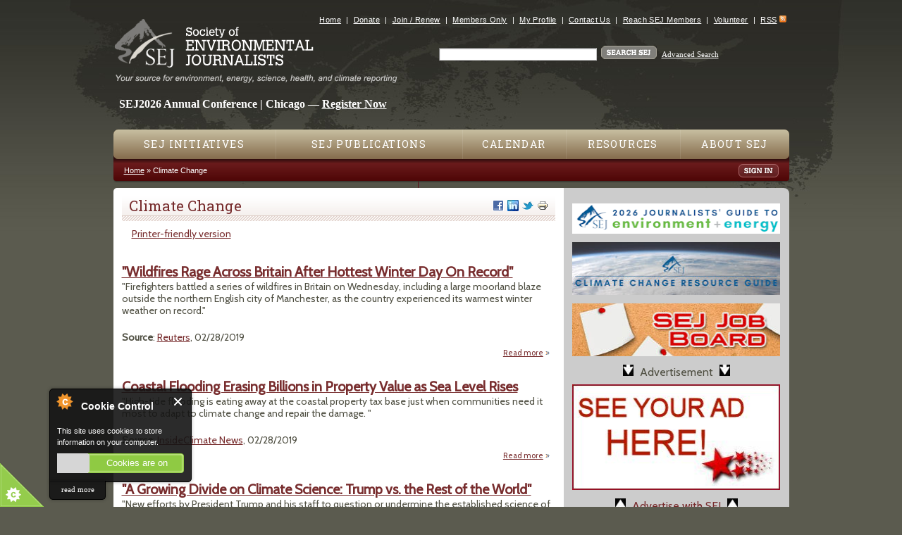

--- FILE ---
content_type: text/html; charset=utf-8
request_url: https://www.m.sej.org/category/topics-beat/climate-change?page=905
body_size: 12733
content:
<!DOCTYPE html>
<!--[if IEMobile 7]><html class="iem7"  lang="en" dir="ltr"><![endif]-->
<!--[if lte IE 6]><html class="lt-ie9 lt-ie8 lt-ie7"  lang="en" dir="ltr"><![endif]-->
<!--[if (IE 7)&(!IEMobile)]><html class="lt-ie9 lt-ie8"  lang="en" dir="ltr"><![endif]-->
<!--[if IE 8]><html class="lt-ie9"  lang="en" dir="ltr"><![endif]-->
<!--[if (gte IE 9)|(gt IEMobile 7)]><!--><html  lang="en" dir="ltr" prefix="fb: https://ogp.me/ns/fb# og: https://ogp.me/ns#"><!--<![endif]-->

<head profile="http://www.w3.org/1999/xhtml/vocab">

<!-- temporary //-->
<link href='https://fonts.googleapis.com/css?family=Roboto+Slab|Cabin' rel='stylesheet' type='text/css'>

  <meta charset="utf-8" />
<link rel="alternate" type="application/rss+xml" title="RSS - Climate Change" href="https://www.sej.org/taxonomy/term/75/feed" />
<link rel="shortcut icon" href="https://www.sej.org/sites/all/themes/sej/favicon.ico" type="image/vnd.microsoft.icon" />
<meta name="generator" content="Drupal 7 (https://www.drupal.org)" />
<link rel="canonical" href="https://www.sej.org/category/topics-beat/climate-change" />
<link rel="shortlink" href="https://www.sej.org/taxonomy/term/75" />
<meta property="og:site_name" content="SEJ" />
<meta property="og:type" content="article" />
<meta property="og:url" content="https://www.sej.org/category/topics-beat/climate-change" />
<meta property="og:title" content="Climate Change" />
  <title>Climate Change | Page 906 | SEJ</title>

      <meta name="MobileOptimized" content="width">
    <meta name="HandheldFriendly" content="true">
    <meta name="viewport" content="width=device-width">
    <meta http-equiv="cleartype" content="on">

  <link type="text/css" rel="stylesheet" href="https://www.sej.org/sites/default/files/css/css_kShW4RPmRstZ3SpIC-ZvVGNFVAi0WEMuCnI0ZkYIaFw.css" media="all" />
<link type="text/css" rel="stylesheet" href="https://www.sej.org/sites/default/files/css/css_TsVRTbLFUpEZAfw-_bWPJu840QT523CPjUVJ5MRWfyk.css" media="all" />
<link type="text/css" rel="stylesheet" href="https://www.sej.org/sites/default/files/css/css_T2-zuK_DqafiKjf_bNJAy6RH7p73z4xfIDZEqMBrnHs.css" media="all" />
<link type="text/css" rel="stylesheet" href="https://www.sej.org/sites/default/files/css/css_oUpRy0H7Cx6dtza5dzM8D3IkPZgxTwwP6-HjK2lBIaY.css" media="all" />
  <script src="https://www.sej.org/sites/default/files/js/js_YD9ro0PAqY25gGWrTki6TjRUG8TdokmmxjfqpNNfzVU.js"></script>
<script src="https://www.sej.org/sites/default/files/js/js_nV7LuZLGiXdSyBRLYkvWludn6JHVO4gfHznRDAwMXiw.js"></script>
<script src="https://www.sej.org/sites/default/files/js/js_7j1OPjghs_fiHMBMR_DcrAesDxjKSZ2mjlljOGasXf4.js"></script>
<script src="https://www.sej.org/sites/default/files/js/js_1FHb9fgZPtk59IaeibYZ0wJybxRosuraVdxzr_P0kGU.js"></script>
<script src="https://www.sej.org/sites/default/files/js/js_00bYc8uyI_M0hposRwoOANypLKQggEkAC9Ot5jiy8LA.js"></script>
<script>jQuery.extend(Drupal.settings, {"basePath":"\/","pathPrefix":"","setHasJsCookie":0,"ajaxPageState":{"theme":"sej","theme_token":"12MMg-za0TOZeB2ZafHU7qtOF8beYDQoFi1rvvc_esw","js":{"0":1,"1":1,"2":1,"3":1,"misc\/jquery.js":1,"misc\/jquery-extend-3.4.0.js":1,"misc\/jquery-html-prefilter-3.5.0-backport.js":1,"misc\/jquery.once.js":1,"misc\/drupal.js":1,"sites\/all\/modules\/nice_menus\/js\/jquery.bgiframe.js":1,"sites\/all\/modules\/nice_menus\/js\/jquery.hoverIntent.js":1,"sites\/all\/modules\/nice_menus\/js\/superfish.js":1,"sites\/all\/modules\/nice_menus\/js\/nice_menus.js":1,"misc\/form-single-submit.js":1,"sites\/all\/modules\/cookiecontrol\/js\/cookieControl-5.1.min.js":1,"sites\/all\/modules\/entityreference\/js\/entityreference.js":1,"sites\/all\/modules\/antibot\/js\/antibot.js":1,"sites\/all\/themes\/sej\/js\/script.js":1},"css":{"modules\/system\/system.base.css":1,"modules\/system\/system.menus.css":1,"modules\/system\/system.messages.css":1,"modules\/system\/system.theme.css":1,"modules\/comment\/comment.css":1,"modules\/field\/theme\/field.css":1,"modules\/node\/node.css":1,"modules\/search\/search.css":1,"modules\/user\/user.css":1,"sites\/all\/modules\/views\/css\/views.css":1,"sites\/all\/modules\/ctools\/css\/ctools.css":1,"sites\/all\/modules\/date\/date_api\/date.css":1,"sites\/all\/modules\/nice_menus\/css\/nice_menus.css":1,"sites\/all\/themes\/sej\/css\/nice-menus.css":1,"sites\/all\/modules\/print\/print_ui\/css\/print_ui.theme.css":1,"modules\/taxonomy\/taxonomy.css":1,"sites\/all\/themes\/sej\/system.menus.css":1,"sites\/all\/themes\/sej\/css\/normalize.css":1,"sites\/all\/themes\/sej\/css\/wireframes.css":1,"sites\/all\/themes\/sej\/css\/layouts\/responsive-sidebars.css":1,"sites\/all\/themes\/sej\/css\/page-backgrounds.css":1,"sites\/all\/themes\/sej\/css\/tabs.css":1,"sites\/all\/themes\/sej\/css\/pages.css":1,"sites\/all\/themes\/sej\/css\/blocks.css":1,"sites\/all\/themes\/sej\/css\/navigation.css":1,"sites\/all\/themes\/sej\/css\/views-styles.css":1,"sites\/all\/themes\/sej\/css\/nodes.css":1,"sites\/all\/themes\/sej\/css\/comments.css":1,"sites\/all\/themes\/sej\/css\/forms.css":1,"sites\/all\/themes\/sej\/css\/fields.css":1,"sites\/all\/themes\/sej\/css\/print.css":1}},"nice_menus_options":{"delay":"800","speed":"normal"},"antibot":{"forms":{"search-block-form":{"action":"\/category\/topics-beat\/climate-change?page=905","key":"0233d9ef1aa2be50a6e2857586381bde"}}},"urlIsAjaxTrusted":{"\/category\/topics-beat\/climate-change?page=905":true}});</script>
      <!--[if lt IE 9]>
    <script src="/sites/all/themes/zen/js/html5-respond.js"></script>
    <![endif]-->
  

<!-- Global site tag (gtag.js) - Google Analytics -->
<script async src="https://www.googletagmanager.com/gtag/js?id=G-J0DYXYMT8B"></script>
<script>
  window.dataLayer = window.dataLayer || [];
  function gtag(){dataLayer.push(arguments);}
  gtag('js', new Date());

  gtag('config', 'G-J0DYXYMT8B');
</script>


</head>
<body class="html not-front not-logged-in one-sidebar sidebar-second page-taxonomy page-taxonomy-term page-taxonomy-term- page-taxonomy-term-75 section-category" >
      <p id="skip-link">
      <a href="#main-menu" class="element-invisible element-focusable">Jump to navigation</a>
    </p>
      <div id="page-wrapper-1">
<div id="page-wrapper-2">
<div id="page">

  <header id="header" role="banner">

	    <div id="logo">
      <div id="logo-inside">
        <a href="/" title="Home" rel="home"><img src="https://www.sej.org/sites/all/themes/sej/logo.png" alt="Home" />
        <img id="tagline" src="/sites/all/themes/sej/images/tagline.gif" alt="Your source for environment, energy, science, health, and climate reporting" /></a>
      </div>
    </div>
        
    <div id="mobile-menu-toggle">
      <div id="">
    	<a href="javascript:void(0)" class="mobile-menu-toggle-link"><span class="mobile-menu-toggle-link">Menu</span></a>
      </div>
    </div>

      <div class="header__region region region-header">
    <div id="block-menu-secondary-menu" class="block block-menu first odd" role="navigation">

      
  <ul class="menu"><li class="menu__item is-leaf first leaf"><a href="/" title="" class="menu__link">Home</a></li>
<li class="menu__item is-leaf leaf"><a href="https://www.sej.org/donate-sej" title="" class="menu__link">Donate</a></li>
<li class="menu__item is-leaf leaf"><a href="/how-to-join-sej" title="" class="menu__link">Join / Renew</a></li>
<li class="menu__item is-leaf leaf"><a href="https://sej.memberclicks.net/sej-members-only" title="" class="menu__link">Members Only</a></li>
<li class="menu__item is-leaf leaf"><a href="https://sej.memberclicks.net/my-profile" title="" class="menu__link">My Profile</a></li>
<li class="menu__item is-leaf leaf"><a href="/get-involved/contact-sej" title="" class="menu__link">Contact Us</a></li>
<li class="menu__item is-leaf leaf"><a href="/advertise-with-sej" title="" class="menu__link">Reach SEJ Members</a></li>
<li class="menu__item is-leaf leaf"><a href="/volunteer-with-sej" title="" class="menu__link">Volunteer</a></li>
<li class="menu__item is-leaf last leaf"><a href="/rss-feeds" class="menu__link">RSS</a></li>
</ul>
</div>
<noscript>
  <style>form.antibot { display: none !important; }</style>
  <div class="antibot-no-js antibot-message antibot-message-warning messages warning">
    You must have JavaScript enabled to use this form.  </div>
</noscript>
<div id="block-search-form" class="block block-search even" role="search">

      
  <form class="antibot" action="/antibot" method="post" id="search-block-form" accept-charset="UTF-8"><div><div class="container-inline">
      <h2 class="element-invisible">Search form</h2>
    <div class="form-item form-type-textfield form-item-search-block-form">
  <label class="element-invisible" for="edit-search-block-form--2">Search </label>
 <input title="Enter the terms you wish to search for." type="text" id="edit-search-block-form--2" name="search_block_form" value="" size="15" maxlength="128" class="form-text" />
</div>
<div class="form-actions form-wrapper" id="edit-actions"><input type="image" id="edit-submit" name="submit" src="/sites/all/themes/sej/images/btn_search_sej.gif" class="form-submit" /></div> <a href="/search_results">Advanced Search</a><input type="hidden" name="form_build_id" value="form-CQoEn5E9FoVyQBU7gvi-se45bqxlAvXW01UzUNNZR0U" />
<input type="hidden" name="form_id" value="search_block_form" />
<input type="hidden" name="antibot_key" value="" />
</div>
</div></form>
</div>
<div id="block-block-70" class="block block-block last odd">

      
  <style type="text/css">
<!--/*--><![CDATA[/* ><!--*/

<div class="sej-2026-banner {
  position: relative;
  z-index: 1;
}

.region-header {
  pointer-events: none;
}

.sej-2026-banner,
.sej-2026-banner a {
  pointer-events: auto;
}

/*--><!]]>*/
</style>
<p> </p>

<p> </p>

<p> </p>

<div class="sej-2026-banner"><span style="font-size:16px;"><strong><span class="sej-2026-text desktop"><span style="color:#ffffff;">  SEJ2026 Annual Conference | Chicago — </span><a href="https://sej2026.org"><span style="color:#ffffff;">Register Now</span></a><span style="color:#ffffff;"> </span></span><span style="color:#ffffff;"> </span> </strong></span></div>

</div>
  </div>

  </header>

  <div id="main">

    <div id="navigation">

      <nav id="main-menu" role="navigation">
        <div class="region region-navigation">
    <div id="block-menu-mobile-navigation" class="block block-menu first odd" role="navigation">

        <h2 class="block__title block-title">Mobile Navigation</h2>
    
  <ul class="menu"><li class="menu__item is-leaf first leaf"><a href="/" class="menu__link">Home</a></li>
<li class="menu__item is-collapsed collapsed"><a href="/initiatives/main" title="" class="menu__link">SEJ Initiatives</a></li>
<li class="menu__item is-leaf leaf"><a href="/publications/main" title="" class="menu__link">SEJ Publications</a></li>
<li class="menu__item is-leaf leaf"><a href="https://www.sej.org/calendar/list" title="" class="menu__link">Calendar</a></li>
<li class="menu__item is-leaf leaf"><a href="/library/main" title="" class="menu__link">Resources</a></li>
<li class="menu__item is-leaf leaf"><a href="/about-sej" title="" class="menu__link">About SEJ</a></li>
<li class="menu__item is-leaf leaf"><a href="/donate-sej" title="" class="menu__link">Donate to SEJ</a></li>
<li class="menu__item is-leaf last leaf"><a href="/sitemap" title="" class="menu__link">Site Map</a></li>
</ul>
</div>
<div id="block-nice-menus-1" class="block block-nice-menus last even">

      
  <ul class="nice-menu nice-menu-down nice-menu-main-menu" id="nice-menu-1"><li class="menu__item menu-28901 menuparent  menu-path-node-8 first odd "><a href="/initiatives/main" title="" class="menu__link">SEJ Initiatives</a><ul><li class="menu__item menu-28912 menu-path-node-50 first odd "><a href="/initiatives/sej-annual-conferences/overview" title="" class="menu__link">Annual Conferences</a></li>
<li class="menu__item menu-29349 menu-path-node-613  even "><a href="/initiatives/awards-fellowships/sej-annual-awards-reporting-environment" title="" class="menu__link">Awards for Reporting on the Environment</a></li>
<li class="menu__item menu-28915 menu-path-node-10690  odd "><a href="/initiatives/diverse-perspectives" class="menu__link">Diverse Perspectives</a></li>
<li class="menu__item menu-29604 menu-path-node-39581  even "><a href="/initiatives/sej-fellowships" title="" class="menu__link">Fellowships</a></li>
<li class="menu__item menu-28916 menu-path-node-46  odd "><a href="/initiatives/foia/overview" class="menu__link">Freedom of Information</a></li>
<li class="menu__item menu-28917 menu-path-node-4569  even "><a href="/initiatives/fund-for-environmental-journalism" title="" class="menu__link">Fund for Environmental Journalism</a></li>
<li class="menu__item menu-28918 menu-path-node-49  odd "><a href="/initiatives/mentor-program/overview" class="menu__link">Mentor Program</a></li>
<li class="menu__item menu-28919 menu-path-node-51  even "><a href="/initiatives/sej-regional-conferences/overview" title="" class="menu__link">Regional Conferences and Webinars</a></li>
<li class="menu__item menu-28920 menu-path-node-10689  odd last"><a href="/initiatives/young-journalists-news" title="" class="menu__link">Young Journalists and the News</a></li>
</ul></li>
<li class="menu__item menu-28908 menuparent  menu-path-node-7  even "><a href="/publications/main" title="" class="menu__link">SEJ Publications</a><ul><li class="menu__item menu-29585 menu-path-ssejorg-headlines-list first odd "><a href="https://www.sej.org/headlines/list" title="" class="menu__link">EJToday</a></li>
<li class="menu__item menu-28909 menu-path-node-42  even "><a href="/publications/sejournal/overview" title="" class="menu__link">SEJournal</a></li>
<li class="menu__item menu-29493 menu-path-node-34807  odd "><a href="/publications/special-reports" title="" class="menu__link">Special Reports</a></li>
<li class="menu__item menu-29586 menu-path-node-11563  even "><a href="/topics-on-the-beat" title="" class="menu__link">Topics on the Beat</a></li>
<li class="menu__item menu-29485 menu-path-node-37441  odd last"><a href="/climate-guide" title="" class="menu__link">Climate Change Resource Guide</a></li>
</ul></li>
<li class="menu__item menu-28902 menuparent  menu-path-calendar-list  odd "><a href="/calendar/list" class="menu__link">Calendar</a><ul><li class="menu__item menu-28921 menu-path-calendar-list first odd "><a href="/calendar/list" class="menu__link">All Events</a></li>
<li class="menu__item menu-28922 menu-path-calendar-list-awards  even "><a href="/calendar/list/Awards" class="menu__link">Awards</a></li>
<li class="menu__item menu-28923 menu-path-calendar-list-newsevents  odd "><a href="/calendar/list/NewsEvents" class="menu__link">News Events/Press Conferences</a></li>
<li class="menu__item menu-28924 menu-path-calendar-list-professional-meetings  even "><a href="/calendar/list/professional-meetings" title="" class="menu__link">Professional Meetings</a></li>
<li class="menu__item menu-28925 menu-path-calendar-list-sej-annual-conferences  odd "><a href="/calendar/list/sej-annual-conferences" title="" class="menu__link">SEJ Annual Conferences</a></li>
<li class="menu__item menu-28926 menu-path-calendar-list-sej-regional-conferences  even "><a href="/calendar/list/sej-regional-conferences" title="" class="menu__link">SEJ Regional Conferences and Webinars</a></li>
<li class="menu__item menu-28927 menu-path-calendar-list-workshops-and-fellowships  odd "><a href="/calendar/list/Workshops%20and%20Fellowships" class="menu__link">Workshops and Fellowships</a></li>
<li class="menu__item menu-28928 menu-path-calendar-list-other-events  even last"><a href="/calendar/list/Other%20Events" class="menu__link">Other Events</a></li>
</ul></li>
<li class="menu__item menu-28903 menuparent  menu-path-node-9  even "><a href="/library/main" title="" class="menu__link">Resources</a><ul><li class="menu__item menu-28913 menu-path-node-45 first odd "><a href="/initiatives/awards-fellowships/overview" title="" class="menu__link">Awards, Grants, Fellowships and Workshops (non-SEJ)</a></li>
<li class="menu__item menu-28929 menu-path-node-57  even "><a href="/library/blogs/overview" class="menu__link">Blogs and More</a></li>
<li class="menu__item menu-28930 menu-path-library-books-overview  odd "><a href="/library/books/overview" class="menu__link">Books</a></li>
<li class="menu__item menu-29609 menu-path-node-35741  even "><a href="/covering-protests-and-staying-safe" title="" class="menu__link">Covering Protests and Staying Safe in Person and Online</a></li>
<li class="menu__item menu-29599 menu-path-node-35184  odd "><a href="/covid-19-resources-journalists" title="" class="menu__link">COVID-19 Resources for Journalists </a></li>
<li class="menu__item menu-29598 menu-path-node-26441  even "><a href="/library/environmental-podcasts" title="" class="menu__link">Environmental Podcasts</a></li>
<li class="menu__item menu-28933 menu-path-node-11701  odd "><a href="/library/featured-journalists" class="menu__link">Featured Journalists</a></li>
<li class="menu__item menu-28934 menu-path-node-839  even "><a href="/library/freelance/overview" class="menu__link">Freelance</a></li>
<li class="menu__item menu-28936 menu-path-node-4166  odd "><a href="/library/jobs/overview" class="menu__link">Jobs</a></li>
<li class="menu__item menu-28937 menu-path-library-reporting-tools-overview  even "><a href="/library/reporting-tools/overview" class="menu__link">Reporting Tools</a></li>
<li class="menu__item menu-28938 menu-path-node-64  odd "><a href="/library/sej-canada/overview" class="menu__link">SEJ Canada</a></li>
<li class="menu__item menu-28939 menu-path-library-sej-espanol-overview  even "><a href="/library/sej-espanol/overview" class="menu__link">SEJ Español</a></li>
<li class="menu__item menu-28940 menu-path-node-62  odd "><a href="/library/source-lists/overview" class="menu__link">Source Lists</a></li>
<li class="menu__item menu-28941 menu-path-node-63  even "><a href="/library/teaching-tools/overview" class="menu__link">Teaching Tools</a></li>
<li class="menu__item menu-28943 menu-path-library-useful-links-overview  odd last"><a href="/library/useful-links/overview" class="menu__link">Useful Links</a></li>
</ul></li>
<li class="menu__item menu-28904 menuparent  menu-path-node-1  odd last"><a href="/about-sej" class="menu__link">About SEJ</a><ul><li class="menu__item menu-28944 menu-path-node-23 first odd "><a href="/about-sej/vision-and-mission" class="menu__link">Vision and Mission</a></li>
<li class="menu__item menu-28945 menu-path-node-20  even "><a href="/about-sej/history" class="menu__link">History</a></li>
<li class="menu__item menu-29597 menu-path-node-37798  odd "><a href="/sej-advisory-boards-committees-and-task-forces" title="" class="menu__link">SEJ Advisory Boards, Committees and Task Forces </a></li>
<li class="menu__item menu-28946 menu-path-node-5162  even "><a href="/about-sej/sej-bylaws-policies-agreements-and-guidelines" title="" class="menu__link">SEJ Bylaws, Policies, Agreements and Guidelines</a></li>
<li class="menu__item menu-29589 menu-path-node-35778  odd "><a href="/sej-executive-directors-report" title="" class="menu__link">SEJ Executive Director&#039;s Report</a></li>
<li class="menu__item menu-29495 menu-path-node-25744  even "><a href="/sej-presidents-report" title="" class="menu__link">SEJ President&#039;s Report</a></li>
<li class="menu__item menu-28954 menu-path-node-14  odd "><a href="/about-sej/accolades" class="menu__link">Accolades</a></li>
<li class="menu__item menu-28947 menu-path-node-15  even "><a href="/about-sej/board-and-staff" class="menu__link">Board &amp; Staff</a></li>
<li class="menu__item menu-28948 menu-path-ssejmemberclicksnet-board-meetings  odd "><a href="https://sej.memberclicks.net/board-meetings" title="" class="menu__link">Board Meetings</a></li>
<li class="menu__item menu-28952 menu-path-ssejorg-donate-sej  even "><a href="https://www.sej.org/donate-sej" title="" class="menu__link">Donate</a></li>
<li class="menu__item menu-29572 menu-path-node-13969  odd "><a href="/sej-form-990s" title="" class="menu__link">Form 990s</a></li>
<li class="menu__item menu-28951 menu-path-node-19  even "><a href="/about-sej/funding-sources" class="menu__link">Funding Sources</a></li>
<li class="menu__item menu-28949 menu-path-node-17130  odd "><a href="/how-to-join-sej" title="" class="menu__link">Join SEJ</a></li>
<li class="menu__item menu-28955 menu-path-node-7182  even "><a href="/deaths-sej-family" class="menu__link">Obituaries/Deaths in the SEJ Family</a></li>
<li class="menu__item menu-29568 menu-path-node-31157  odd "><a href="/past-sej-board-presidents" title="" class="menu__link">Past SEJ Board Presidents</a></li>
<li class="menu__item menu-28950 menu-path-node-1151  even "><a href="/members-renewal-page" class="menu__link">Renew Your Membership</a></li>
<li class="menu__item menu-29552 menu-path-ssejmemberclicksnet-listservs  odd "><a href="https://sej.memberclicks.net/listservs" title="" class="menu__link">Sign Up for SEJ Discussion Listservs (members only)</a></li>
<li class="menu__item menu-28953 menu-path-node-5986  even "><a href="/about-sej/strategic-plan" class="menu__link">Strategic Plan</a></li>
<li class="menu__item menu-29587 menu-path-ssejorg-sej-info-mailing-lists  odd "><a href="https://www.sej.org/sej-info-mailing-lists" title="" class="menu__link">Subscribe to SEJ Info Mailing Lists</a></li>
<li class="menu__item menu-29590 menu-path-node-36901  even last"><a href="/volunteer-with-sej" title="" class="menu__link">Volunteer With SEJ</a></li>
</ul></li>
</ul>

</div>
  </div>
        
      </nav>
	  <div id="red-nav">
        <div style="float:left">
          <nav class="breadcrumb" role="navigation"><h2 class="element-invisible">You are here</h2><ol><li><a href="/">Home</a> &raquo; </li><li>Climate Change</li></ol></nav>        </div>
        <div id="user-login">
		<a href="https://sej.memberclicks.net/sej-members-only"><img src="/sites/all/themes/sej/images/btn_sign_in.gif" alt="Sign In" style="margin-top:3px;"/></a>        </div>
      </div>


    </div><!-- /#navigation -->


  <div id="content-container">
      <div id="content" class="column">
            <a id="main-content"></a>
                    <h1 class="title" id="page-title">
        <div class="service-links right"><a href="https://www.facebook.com/sharer.php?u=https%3A//www.sej.org/category/topics-beat/climate-change&amp;t=Climate%20Change" title="Share on Facebook" class="service-links-facebook" rel="nofollow" target="_blank"><img src="https://www.sej.org/sites/all/modules/service_links/images/facebook.png" alt="Facebook logo" /></a> <a href="https://www.linkedin.com/shareArticle?mini=true&amp;url=https%3A//www.sej.org/category/topics-beat/climate-change&amp;title=Climate%20Change&amp;summary=&amp;source=SEJ" title="Publish this post to LinkedIn" class="service-links-linkedin" rel="nofollow" target="_blank"><img src="https://www.sej.org/sites/all/modules/service_links/images/linkedin.png" alt="LinkedIn logo" /></a> <a href="https://twitter.com/share?url=https%3A//www.sej.org/category/topics-beat/climate-change&amp;text=Climate%20Change" title="Share this on Twitter" class="service-links-twitter" rel="nofollow" target="_blank"><img src="https://www.sej.org/sites/all/modules/service_links/images/twitter.png" alt="Twitter logo" /></a> <a href="https://www.sej.org/print/taxonomy/term/75" title="Printable version" class="service-links-print" rel="nofollow" target="_blank"><img src="https://www.sej.org/sites/all/modules/service_links/images/print.png" alt="Print HTML logo" /></a></div>        Climate Change        </h1>
                                <div class="region region-help">
    <div id="block-system-help" class="block block-system first last odd" role="complementary">

      
  <span class='print-syslink'><span class="print_html"><a href="https://www.sej.org/print/taxonomy/term/75?page=905" title="Display a printer-friendly version of this page." class="print-page" rel="nofollow">Printer-friendly version</a></span></span>

</div>
  </div>
            


<div class="term-listing-heading"><div id="taxonomy-term-75" class="taxonomy-term vocabulary-vocabulary-7">

  
  <div class="content">
      </div>

</div>
</div><article class="node-32085 node node-headline node-teaser clearfix">

      <header>
                    <h2 class="node__title node-title"><a href="/headlines/wildfires-rage-across-britain-after-hottest-winter-day-record">&quot;Wildfires Rage Across Britain After Hottest Winter Day On Record&quot;</a></h2>
            
      
          </header>
  
  <div class="field field-name-body field-type-text-with-summary field-label-hidden"><div class="field-items"><div class="field-item even"><p>"Firefighters battled a series of wildfires in Britain on Wednesday, including a large moorland blaze outside the northern English city of Manchester, as the country experienced its warmest winter weather on record."</p>
</div></div></div><div class="field field-name-taxonomy-vocabulary-7 field-type-entityreference field-label-hidden"><div class="field-items"><div class="field-item even"><a href="/category/topics-beat/climate-change" class="active">Climate Change</a></div><div class="field-item odd"><a href="/category/topics-beat/disaster">Disasters</a></div><div class="field-item even"><a href="/category/topics-beat/forests">Forests</a></div></div></div><div class="field field-name-taxonomy-vocabulary-8 field-type-entityreference field-label-hidden"><div class="field-items"><div class="field-item even"><a href="/taxonomy/term/81">Public</a></div></div></div><div class="field field-name-taxonomy-vocabulary-4 field-type-entityreference field-label-hidden"><div class="field-items"><div class="field-item even"><a href="/category/region/international/europe">Europe</a></div></div></div><div class="field field-name-source-and-date-combined field-type-list-text"><strong>Source</strong>: <a href="https://www.reuters.com/article/us-britain-fire/wildfires-rage-across-britain-after-hottest-winter-day-on-record-idUSKCN1QG0XC" target="_blank">Reuters</a>, 02/28/2019</div><div class="field category"></div>
  <ul class="links inline"><li class="node-readmore first last"><a href="/headlines/wildfires-rage-across-britain-after-hottest-winter-day-record" rel="tag" title="&quot;Wildfires Rage Across Britain After Hottest Winter Day On Record&quot;" class="more">Read more<span class="element-invisible"> about &quot;Wildfires Rage Across Britain After Hottest Winter Day On Record&quot;</span></a></li>
</ul>
  
</article>
<article class="node-32084 node node-headline node-teaser clearfix">

      <header>
                    <h2 class="node__title node-title"><a href="/headlines/coastal-flooding-erasing-billions-property-value-sea-level-rises">Coastal Flooding Erasing Billions in Property Value as Sea Level Rises</a></h2>
            
      
          </header>
  
  <div class="field field-name-body field-type-text-with-summary field-label-hidden"><div class="field-items"><div class="field-item even"><p>"High-tide flooding is eating away at the coastal property tax base just when communities need it most to adapt to climate change and repair the damage. "</p>
</div></div></div><div class="field field-name-taxonomy-vocabulary-7 field-type-entityreference field-label-hidden"><div class="field-items"><div class="field-item even"><a href="/category/topics-beat/climate-change" class="active">Climate Change</a></div><div class="field-item odd"><a href="/category/topics-beat/business">Economy &amp; Business</a></div></div></div><div class="field field-name-taxonomy-vocabulary-8 field-type-entityreference field-label-hidden"><div class="field-items"><div class="field-item even"><a href="/taxonomy/term/81">Public</a></div></div></div><div class="field field-name-taxonomy-vocabulary-4 field-type-entityreference field-label-hidden"><div class="field-items"><div class="field-item even"><a href="/category/region/national">National (U.S.)</a></div></div></div><div class="field field-name-source-and-date-combined field-type-list-text"><strong>Source</strong>: <a href="https://insideclimatenews.org/news/28022019/coastal-flooding-home-values-sea-level-rise-climate-change-ocean-city-miami-beach" target="_blank">InsideClimate News</a>, 02/28/2019</div><div class="field category"></div>
  <ul class="links inline"><li class="node-readmore first last"><a href="/headlines/coastal-flooding-erasing-billions-property-value-sea-level-rises" rel="tag" title="Coastal Flooding Erasing Billions in Property Value as Sea Level Rises" class="more">Read more<span class="element-invisible"> about Coastal Flooding Erasing Billions in Property Value as Sea Level Rises</span></a></li>
</ul>
  
</article>
<article class="node-32081 node node-headline node-teaser clearfix">

      <header>
                    <h2 class="node__title node-title"><a href="/headlines/growing-divide-climate-science-trump-vs-rest-world">&quot;A Growing Divide on Climate Science: Trump vs. the Rest of the World&quot;</a></h2>
            
      
          </header>
  
  <div class="field field-name-body field-type-text-with-summary field-label-hidden"><div class="field-items"><div class="field-item even"><p>"New efforts by President Trump and his staff to question or undermine the established science of climate change have created a widening rift between the White House on one side, and scientific facts, government agencies, and some leading figures in the president’s own party on the other."</p>
</div></div></div><div class="field field-name-taxonomy-vocabulary-7 field-type-entityreference field-label-hidden"><div class="field-items"><div class="field-item even"><a href="/category/topics-beat/climate-change" class="active">Climate Change</a></div><div class="field-item odd"><a href="/category/topics-beat/environmental-politics">Environmental Politics</a></div><div class="field-item even"><a href="/category/topics-beat/science">Science</a></div></div></div><div class="field field-name-taxonomy-vocabulary-8 field-type-entityreference field-label-hidden"><div class="field-items"><div class="field-item even"><a href="/taxonomy/term/81">Public</a></div></div></div><div class="field field-name-taxonomy-vocabulary-4 field-type-entityreference field-label-hidden"><div class="field-items"><div class="field-item even"><a href="/category/region/national">National (U.S.)</a></div></div></div><div class="field field-name-source-and-date-combined field-type-list-text"><strong>Source</strong>: <a href="https://www.nytimes.com/2019/02/28/climate/trump-climate-science.html" target="_blank">NY Times</a>, 02/28/2019</div><div class="field category"></div>
  <ul class="links inline"><li class="node-readmore first last"><a href="/headlines/growing-divide-climate-science-trump-vs-rest-world" rel="tag" title="&quot;A Growing Divide on Climate Science: Trump vs. the Rest of the World&quot;" class="more">Read more<span class="element-invisible"> about &quot;A Growing Divide on Climate Science: Trump vs. the Rest of the World&quot;</span></a></li>
</ul>
  
</article>
<article class="node-32078 node node-headline node-teaser clearfix">

      <header>
                    <h2 class="node__title node-title"><a href="/headlines/iceberg-twice-size-new-york-city-set-break-away-antarctica">Iceberg Twice Size Of New York City Set To Break Away From Antarctica</a></h2>
            
      
          </header>
  
  <div class="field field-name-body field-type-text-with-summary field-label-hidden"><div class="field-items"><div class="field-item even"><p>"An iceberg roughly twice the size of New York City is set to break away from an Antarctic ice shelf as a result of a rapidly spreading rift that is being monitored by NASA."</p>
</div></div></div><div class="field field-name-taxonomy-vocabulary-7 field-type-entityreference field-label-hidden"><div class="field-items"><div class="field-item even"><a href="/category/topics-beat/climate-change" class="active">Climate Change</a></div><div class="field-item odd"><a href="/category/topics-beat/water">Water &amp; Oceans</a></div></div></div><div class="field field-name-taxonomy-vocabulary-8 field-type-entityreference field-label-hidden"><div class="field-items"><div class="field-item even"><a href="/taxonomy/term/81">Public</a></div></div></div><div class="field field-name-taxonomy-vocabulary-4 field-type-entityreference field-label-hidden"><div class="field-items"><div class="field-item even"><a href="/category/region/international/antarctica-arctic">Antarctica &amp; Arctic </a></div></div></div><div class="field field-name-source-and-date-combined field-type-list-text"><strong>Source</strong>: <a href="https://www.theguardian.com/world/2019/feb/26/iceberg-break-away-antarctica-ice-shelf" target="_blank">Guardian</a>, 02/27/2019</div><div class="field category"></div>
  <ul class="links inline"><li class="node-readmore first last"><a href="/headlines/iceberg-twice-size-new-york-city-set-break-away-antarctica" rel="tag" title="Iceberg Twice Size Of New York City Set To Break Away From Antarctica" class="more">Read more<span class="element-invisible"> about Iceberg Twice Size Of New York City Set To Break Away From Antarctica</span></a></li>
</ul>
  
</article>
<article class="node-32077 node node-headline node-teaser clearfix">

      <header>
                    <h2 class="node__title node-title"><a href="/headlines/evidence-man-made-global-warming-hits-gold-standard-scientists">Evidence For Man-Made Global Warming Hits &#039;Gold Standard&#039;: Scientists</a></h2>
            
      
          </header>
  
  <div class="field field-name-body field-type-text-with-summary field-label-hidden"><div class="field-items"><div class="field-item even"><p>"Evidence for man-made global warming has reached a “gold standard” level of certainty, adding pressure for cuts in greenhouse gases to limit rising temperatures, scientists said on Monday."</p>
</div></div></div><div class="field field-name-taxonomy-vocabulary-7 field-type-entityreference field-label-hidden"><div class="field-items"><div class="field-item even"><a href="/category/topics-beat/climate-change" class="active">Climate Change</a></div><div class="field-item odd"><a href="/category/topics-beat/science">Science</a></div></div></div><div class="field field-name-taxonomy-vocabulary-8 field-type-entityreference field-label-hidden"><div class="field-items"><div class="field-item even"><a href="/taxonomy/term/81">Public</a></div></div></div><div class="field field-name-taxonomy-vocabulary-4 field-type-entityreference field-label-hidden"><div class="field-items"><div class="field-item even"><a href="/category/region/international">International</a></div></div></div><div class="field field-name-source-and-date-combined field-type-list-text"><strong>Source</strong>: <a href="https://www.reuters.com/article/us-climatechange-temperatures/evidence-for-man-made-global-warming-hits-gold-standard-scientists-idUSKCN1QE1ZU" target="_blank">Reuters</a>, 02/27/2019</div><div class="field category"></div>
  <ul class="links inline"><li class="node-readmore first last"><a href="/headlines/evidence-man-made-global-warming-hits-gold-standard-scientists" rel="tag" title="Evidence For Man-Made Global Warming Hits &#039;Gold Standard&#039;: Scientists" class="more">Read more<span class="element-invisible"> about Evidence For Man-Made Global Warming Hits &#039;Gold Standard&#039;: Scientists</span></a></li>
</ul>
  
</article>
<article class="node-32075 node node-headline node-teaser clearfix">

      <header>
                    <h2 class="node__title node-title"><a href="/headlines/senate-dems-offer-unanimous-climate-resolution-not-green-new-deal">Senate Dems To Offer Unanimous Climate Resolution: Not Green New Deal</a></h2>
            
      
          </header>
  
  <div class="field field-name-body field-type-text-with-summary field-label-hidden"><div class="field-items"><div class="field-item even"><p>"All 47 members of the Senate Democratic caucus plan to introduce a resolution Tuesday urging Congress to act immediately on climate change, a Democratic leadership aide tells POLITICO."</p>
</div></div></div><div class="field field-name-taxonomy-vocabulary-7 field-type-entityreference field-label-hidden"><div class="field-items"><div class="field-item even"><a href="/category/topics-beat/climate-change" class="active">Climate Change</a></div><div class="field-item odd"><a href="/category/topics-beat/environmental-politics">Environmental Politics</a></div><div class="field-item even"><a href="/category/topics-beat/laws">Laws &amp; Regulations</a></div></div></div><div class="field field-name-taxonomy-vocabulary-8 field-type-entityreference field-label-hidden"><div class="field-items"><div class="field-item even"><a href="/taxonomy/term/81">Public</a></div></div></div><div class="field field-name-taxonomy-vocabulary-4 field-type-entityreference field-label-hidden"><div class="field-items"><div class="field-item even"><a href="/category/region/national">National (U.S.)</a></div></div></div><div class="field field-name-source-and-date-combined field-type-list-text"><strong>Source</strong>: <a href="https://www.politico.com/story/2019/02/26/democrats-climate-change-1189128" target="_blank">Politico</a>, 02/27/2019</div><div class="field category"></div>
  <ul class="links inline"><li class="node-readmore first last"><a href="/headlines/senate-dems-offer-unanimous-climate-resolution-not-green-new-deal" rel="tag" title="Senate Dems To Offer Unanimous Climate Resolution: Not Green New Deal" class="more">Read more<span class="element-invisible"> about Senate Dems To Offer Unanimous Climate Resolution: Not Green New Deal</span></a></li>
</ul>
  
</article>
<article class="node-32062 node node-headline node-teaser clearfix">

      <header>
                    <h2 class="node__title node-title"><a href="/headlines/power-lines-next-green-new-deal-battlefront">&quot;Power Lines: The Next &#039;Green New Deal&#039; Battlefront?&quot;</a></h2>
            
      
          </header>
  
  <div class="field field-name-body field-type-text-with-summary field-label-hidden"><div class="field-items"><div class="field-item even"><p>"If the goals of the 'Green New Deal' are a political minefield, so, too, are the most likely strategies for reaching its target of very high national levels of renewable energy output."</p>
</div></div></div><div class="field field-name-taxonomy-vocabulary-7 field-type-entityreference field-label-hidden"><div class="field-items"><div class="field-item even"><a href="/category/topics-beat/climate-change" class="active">Climate Change</a></div><div class="field-item odd"><a href="/category/topics-beat/energy">Energy &amp; Fuel</a></div><div class="field-item even"><a href="/category/topics-beat/technology">Technology</a></div></div></div><div class="field field-name-taxonomy-vocabulary-8 field-type-entityreference field-label-hidden"><div class="field-items"><div class="field-item even"><a href="/taxonomy/term/81">Public</a></div></div></div><div class="field field-name-taxonomy-vocabulary-4 field-type-entityreference field-label-hidden"><div class="field-items"><div class="field-item even"><a href="/category/region/national">National (U.S.)</a></div></div></div><div class="field field-name-source-and-date-combined field-type-list-text"><strong>Source</strong>: <a href="https://www.eenews.net/stories/1060122295" target="_blank">EnergyWire</a>, 02/26/2019</div><div class="field category"></div>
  <ul class="links inline"><li class="node-readmore first last"><a href="/headlines/power-lines-next-green-new-deal-battlefront" rel="tag" title="&quot;Power Lines: The Next &#039;Green New Deal&#039; Battlefront?&quot;" class="more">Read more<span class="element-invisible"> about &quot;Power Lines: The Next &#039;Green New Deal&#039; Battlefront?&quot;</span></a></li>
</ul>
  
</article>
<article class="node-32061 node node-headline node-teaser clearfix">

      <header>
                    <h2 class="node__title node-title"><a href="/headlines/hundreds-young-protesters-confront-mcconnell-over-green-new-deal">&quot;Hundreds of Young Protesters Confront McConnell Over Green New Deal&quot;</a></h2>
            
      
          </header>
  
  <div class="field field-name-body field-type-text-with-summary field-label-hidden"><div class="field-items"><div class="field-item even"><p>"Hundreds of youth climate activists marched on Senate majority leader Mitch McConnell’s Washington office and 42 of them were arrested by police, according to organizers."</p>
</div></div></div><div class="field field-name-taxonomy-vocabulary-7 field-type-entityreference field-label-hidden"><div class="field-items"><div class="field-item even"><a href="/category/topics-beat/activism">Activism</a></div><div class="field-item odd"><a href="/category/topics-beat/climate-change" class="active">Climate Change</a></div><div class="field-item even"><a href="/category/topics-beat/environmental-politics">Environmental Politics</a></div></div></div><div class="field field-name-taxonomy-vocabulary-8 field-type-entityreference field-label-hidden"><div class="field-items"><div class="field-item even"><a href="/taxonomy/term/81">Public</a></div></div></div><div class="field field-name-taxonomy-vocabulary-4 field-type-entityreference field-label-hidden"><div class="field-items"><div class="field-item even"><a href="/category/region/national">National (U.S.)</a></div></div></div><div class="field field-name-source-and-date-combined field-type-list-text"><strong>Source</strong>: <a href="https://www.theguardian.com/us-news/2019/feb/25/mitch-mcconnell-protest-young-climate-activists-green-new-deal?CMP=share_btn_tw" target="_blank">Guardian</a>, 02/26/2019</div><div class="field category"></div>
  <ul class="links inline"><li class="node-readmore first last"><a href="/headlines/hundreds-young-protesters-confront-mcconnell-over-green-new-deal" rel="tag" title="&quot;Hundreds of Young Protesters Confront McConnell Over Green New Deal&quot;" class="more">Read more<span class="element-invisible"> about &quot;Hundreds of Young Protesters Confront McConnell Over Green New Deal&quot;</span></a></li>
</ul>
  
</article>
<article class="node-32057 node node-publication-item node-teaser clearfix">

      <header>
                    <h2 class="node__title node-title"><a href="/publications/watchdog-tipsheet/climate-scientist-canned-scotus-rule-chemical-secrets-and-army">Climate Scientist Canned, SCOTUS To Rule on Chemical ‘Secrets’ and Army Corps Sued Over Permit Info</a></h2>
            
      
          </header>
  
  <div class="field field-name-field-thumbnail-image field-type-image field-label-hidden"><div class="field-items"><div class="field-item even"><img src="https://www.sej.org/sites/default/files/NPSclimatereport90.jpg" width="90" height="90" alt="" /></div></div></div><div class="field field-name-body field-type-text-with-summary field-label-hidden"><div class="field-items"><div class="field-item even"><p>A scientist contracted to report on climate impacts for the National Park Service was caught up in a fracas over attempted censorship of her findings. Now she’s been fired. That, plus a FOIA case before the Supreme Court and an enviro group sues the Army Corps of Engineers over info on a permit for a new plastics plant in Louisiana. Read the latest on freedom-of-information issues in this month’s WatchDog TipSheet.</p>
</div></div></div><div class="field field-name-taxonomy-vocabulary-1 field-type-entityreference field-label-above"><div class="field-label">SEJ Publication Types:&nbsp;</div><div class="field-items"><div class="field-item even"><a href="/category/sej-publication/watchdog-tipsheet">WatchDog TipSheet</a></div></div></div><div class="field field-name-taxonomy-vocabulary-7 field-type-entityreference field-label-above"><div class="field-label">Topics on the Beat:&nbsp;</div><div class="field-items"><div class="field-item even"><a href="/category/topics-beat/activism">Activism</a></div><div class="field-item odd"><a href="/category/topics-beat/chemicals/toxics">Chemicals</a></div><div class="field-item even"><a href="/category/topics-beat/climate-change" class="active">Climate Change</a></div><div class="field-item odd"><a href="/category/topics-beat/environmental-health">Environmental Health</a></div><div class="field-item even"><a href="/category/topics-beat/environmental-politics">Environmental Politics</a></div><div class="field-item odd"><a href="/category/topics-beat/environmentalists">Environmental Studies</a></div><div class="field-item even"><a href="/category/topics-beat/government">Government</a></div><div class="field-item odd"><a href="/category/topics-beat/health">Health</a></div><div class="field-item even"><a href="/category/topics-beat/journalism/media">Journalism &amp; Media</a></div><div class="field-item odd"><a href="/category/topics-beat/laws">Laws &amp; Regulations</a></div><div class="field-item even"><a href="/category/topics-beat/pollution">Pollution</a></div><div class="field-item odd"><a href="/category/topics-beat/science">Science</a></div><div class="field-item even"><a href="/category/topics-beat/water">Water &amp; Oceans</a></div></div></div><div class="field field-name-taxonomy-vocabulary-4 field-type-entityreference field-label-above"><div class="field-label">Region:&nbsp;</div><div class="field-items"><div class="field-item even"><a href="/category/region/national">National (U.S.)</a></div><div class="field-item odd"><a href="/category/region/national/mountain-west">Mountain West (CO ID MT NV UT WY)</a></div><div class="field-item even"><a href="/category/region/national/southeast">SE (AL AR FL GA KY LA MS NC PR SC TN)</a></div></div></div><div class="field field-name-taxonomy-vocabulary-8 field-type-entityreference field-label-above"><div class="field-label">Visibility:&nbsp;</div><div class="field-items"><div class="field-item even"><a href="/taxonomy/term/81">Public</a></div></div></div><div class="field category"></div>
  <ul class="links inline"><li class="node-readmore first last"><a href="/publications/watchdog-tipsheet/climate-scientist-canned-scotus-rule-chemical-secrets-and-army" rel="tag" title="Climate Scientist Canned, SCOTUS To Rule on Chemical ‘Secrets’ and Army Corps Sued Over Permit Info" class="more">Read more<span class="element-invisible"> about Climate Scientist Canned, SCOTUS To Rule on Chemical ‘Secrets’ and Army Corps Sued Over Permit Info</span></a></li>
</ul>
  
</article>
<article class="node-32053 node node-headline node-teaser clearfix">

      <header>
                    <h2 class="node__title node-title"><a href="/headlines/crisis-colorado">&quot;Crisis on the Colorado&quot;</a></h2>
            
      
          </header>
  
  <div class="field field-name-body field-type-text-with-summary field-label-hidden"><div class="field-items"><div class="field-item even"><p>"As the Southwest faces rapid growth and unrelenting drought, the Colorado River is in crisis, with too many demands on its diminishing flow. Now those who depend on the river must confront the hard reality that their supply of Colorado water may be cut off."</p>

<p><a href="https://e360.yale.edu/series/crisis-on-the-colorado">Jim Robbins reports, with photography by Ted Wood, in a 5-part series for Yale Environment 360 January 14, 2019.</a></p>

<p><strong>SEE ALSO:</strong></p></div></div></div><div class="field field-name-taxonomy-vocabulary-7 field-type-entityreference field-label-hidden"><div class="field-items"><div class="field-item even"><a href="/category/topics-beat/agriculture">Agriculture</a></div><div class="field-item odd"><a href="/category/topics-beat/climate-change" class="active">Climate Change</a></div><div class="field-item even"><a href="/category/topics-beat/consumer">Consumer</a></div><div class="field-item odd"><a href="/category/topics-beat/business">Economy &amp; Business</a></div><div class="field-item even"><a href="/category/topics-beat/environmental-politics">Environmental Politics</a></div><div class="field-item odd"><a href="/category/topics-beat/fisheries">Fish &amp; Fisheries</a></div><div class="field-item even"><a href="/category/topics-beat/laws">Laws &amp; Regulations</a></div><div class="field-item odd"><a href="/category/topics-beat/land">Natural Resources</a></div><div class="field-item even"><a href="/category/topics-beat/pollution">Pollution</a></div><div class="field-item odd"><a href="/category/topics-beat/water">Water &amp; Oceans</a></div></div></div><div class="field field-name-taxonomy-vocabulary-8 field-type-entityreference field-label-hidden"><div class="field-items"><div class="field-item even"><a href="/taxonomy/term/81">Public</a></div></div></div><div class="field field-name-taxonomy-vocabulary-4 field-type-entityreference field-label-hidden"><div class="field-items"><div class="field-item even"><a href="/category/region/national">National (U.S.)</a></div></div></div><div class="field field-name-source-and-date-combined field-type-list-text"><strong>Source</strong>: , 02/25/2019</div><div class="field category"></div>
  <ul class="links inline"><li class="node-readmore first last"><a href="/headlines/crisis-colorado" rel="tag" title="&quot;Crisis on the Colorado&quot;" class="more">Read more<span class="element-invisible"> about &quot;Crisis on the Colorado&quot;</span></a></li>
</ul>
  
</article>
<h2 class="element-invisible">Pages</h2><div class="item-list"><ul class="pager"><li class="pager-first first"><a title="Go to first page" href="/category/topics-beat/climate-change">« first</a></li>
<li class="pager-previous"><a title="Go to previous page" href="/category/topics-beat/climate-change?page=904">‹ previous</a></li>
<li class="pager-ellipsis">…</li>
<li class="pager-item"><a title="Go to page 902" href="/category/topics-beat/climate-change?page=901">902</a></li>
<li class="pager-item"><a title="Go to page 903" href="/category/topics-beat/climate-change?page=902">903</a></li>
<li class="pager-item"><a title="Go to page 904" href="/category/topics-beat/climate-change?page=903">904</a></li>
<li class="pager-item"><a title="Go to page 905" href="/category/topics-beat/climate-change?page=904">905</a></li>
<li class="pager-current">906</li>
<li class="pager-item"><a title="Go to page 907" href="/category/topics-beat/climate-change?page=906">907</a></li>
<li class="pager-item"><a title="Go to page 908" href="/category/topics-beat/climate-change?page=907">908</a></li>
<li class="pager-item"><a title="Go to page 909" href="/category/topics-beat/climate-change?page=908">909</a></li>
<li class="pager-item"><a title="Go to page 910" href="/category/topics-beat/climate-change?page=909">910</a></li>
<li class="pager-ellipsis">…</li>
<li class="pager-next"><a title="Go to next page" href="/category/topics-beat/climate-change?page=906">next ›</a></li>
<li class="pager-last last"><a title="Go to last page" href="/category/topics-beat/climate-change?page=1487">last »</a></li>
</ul></div>      <a href="/taxonomy/term/75/feed" class="feed-icon" title="Subscribe to RSS - Climate Change"><img src="https://www.sej.org/misc/feed.png" width="16" height="16" alt="Subscribe to RSS - Climate Change" /></a>    </div><!-- /#content -->
  
              <div class="sidebar-home1 column">
              </div>
      <div class="sidebar-home2 column">
              </div>
      <div class="sidebar-main column">
          <section class="region region-sidebar-second column sidebar">
    <div id="block-block-33" class="block block-block first odd">

      
  <div class="ad_in_right"><!--To post a new ad, copy and paste the code between this HTML comment and the end comment--><!--<p><a target="_blank" href="/"><img alt="" width="300" height="150" src="/sites/default/files/" /></a></p>--><!--This is the end comment for copy and paste instructions on how to add new ads.--><!--<p><a href="http://www.sej.org/fund-environmental-journalism-grantees" target="_top"><img alt="" src="http://www.sej.org/sites/default/files/FEJgrantees.jpg" style="width: 300px; height: 100px;" /></a></p>
<p class="rtecenter"><strong><span style="font-size:18px;"><span style="color: rgb(255, 0, 0);">Last day to enter!</span></span></strong></p>--><br />
	<!--<p><a href="/initiatives/fund-for-environmental-journalism"><img alt="" src="/sites/default/files/FEJ-mini-nov15.jpg" style="width: 300px; height: 100px;" /></a></p>

<p><a href="/initiatives/fund-for-environmental-journalism"><img alt="" src="/sites/default/files/FEJ-mini.gif" style="width: 300px; height: 100px;" /></a></p>

--><!--<p><a href="/initiatives/awards-fellowships/sej-annual-awards-reporting-environment"><img alt="SEJ Awards graphic" src="/sites/default/files/awards-deadline-late07012024-300.png" style="width: 300px; height: 150px;"></a></p>-->
	<p><a href="/publications/sej-news/top-environment-and-energy-topics-watch-2026"><img alt="" src="/sites/default/files/2026-journo-guide-300.png" style="width: 300px; height: 43px;" /></a></p>

	<p><a href="/climate-guide"><img alt="" src="/sites/default/files/climate-guide300x75.jpg" style="width: 300px; height: 75px;" /></a></p>

	<p><a href="/job-board"><img alt="" src="/sites/default/files/job-board-ad-300.jpg" style="width: 300px; height: 75px;" /></a></p>

	<p><img alt="" src="/sites/default/files/arrow-dn.jpg" style="width: 15px; height: 16px; margin-left: 5px; margin-right: 5px;" /> Advertisement <img alt="" src="/sites/default/files/arrow-dn.jpg" style="width: 15px; height: 16px; margin-left: 5px; margin-right: 5px;" /></p>

	<p><a href="/advertise-with-sej#sej.org" target="_top"><img alt="" src="/sites/default/files/SeeYourAd.jpg" style="width: 300px; height: 150px;" /></a></p>
	<!--<p><a href="" target="_blank"><img alt=" graphic" src="/sites/default/files/.png" style="width: 300px; height: 150px;"></a></p>-->

	<p><img alt="" src="/sites/default/files/arrow-up.jpg" style="width: 15px; height: 16px; margin-left: 5px; margin-right: 5px;" /> <u><a href="/advertise-with-sej" target="_top">Advertise with SEJ</a></u> <img alt="" src="/sites/default/files/arrow-up.jpg" style="width: 15px; height: 16px; margin-left: 5px; margin-right: 5px;" /></p>
</div>

<p> </p>

</div>
<div id="block-block-60" class="block block-block last even">

      
  <div class="ad_in_right"><!-- <p>&nbsp;</p>
<object width="300" height="150" align="" classid="clsid:D27CDB6E-AE6D-11cf-96B8-444553540000" codebase="http://download.macromedia.com/pub/shockwave/cabs/flash/swflash.cab#version=6,0,0,0" id="SEJ AC09 flash graphic">
<param name="movie" value="/sites/default/files/Conftilead09-3.swf" />
<param name="quality" value="high" />
<param name="bgcolor" value="#333399" /><embed width="300" height="150" align="" src="/sites/default/files/Conftilead09-3.swf" quality="high" bgcolor="#333399" pluginspage="http://www.macromedia.com/go/getflashplayer" name="SEJ AC09 flash graphic" type="application/x-shockwave-flash"></embed></object><br />--><!--To add a non-.swf ad, copy and paste the code between this HTML comment and the end comment--><!--<p><a target="_blank" href="/"><img alt="" width="300" height="150" src="/sites/default/files/" /></a></p>--><!--This is the end comment for copy and paste instructions on how to add new ads.--><!--<p><a href="/initiatives/fund-for-environmental-journalism"><img alt="" src="/sites/default/files/FEJ-mini-nov15.jpg" style="width: 300px; height: 100px;" /></a></p>-->
	<p><a href="/initiatives/fund-for-environmental-journalism"><img alt="" src="/sites/default/files/FEJ-mini.gif" style="width: 300px; height: 100px;" /></a></p>

	<p><a href="https://www.sej.org/initiatives/foia/overview" target="_top"><img alt="" src="/sites/default/files/FOIA-resources-mini.gif" style="width: 300px; height: 75px;" /></a></p>
</div>

</div>
  </section>
      </div>      
        
    </div><!-- /#content_container -->


  </div><!-- /#main -->

    <footer id="footer" class="region region-footer">
    <div id="block-block-1" class="block block-block first last odd">

      
  <div class="links_and_address left">
	<div class="links">
		<ul>
			<li><a href="/get-involved/contact-sej">Contact Us</a>  |</li>
			<li><a href="/donate-sej">Donate</a>  |</li>
			<li><a href="/how-to-join-sej">Join</a>  |</li>
			<li><a href="https://sej.memberclicks.net/sej-members-only" target="_blank">Members</a>  |</li>
			<li><a href="/sejorg-privacy-and-security-policies">Privacy &amp; Security Policies</a>  |</li>
			<li><a href="/advertise-with-sej">Reach SEJ Members</a>  |</li>
			<li><a href="/members-renewal-page">Renew</a>  |</li>
			<li><a href="/sitemap">Site Map</a></li>
		</ul>
	</div>

	<div class="address">The Society of Environmental Journalists<br />
		1629 K Street NW, Suite 300, Washington, DC 20006<br />
		Telephone: (202) 558-2055<br />
		Email: <a href="mailto:sej@sej.org">sej@sej.org</a></div>
</div>

<div class="copyright right">© 2026 The Society of Environmental Journalists. All Rights Reserved.<br />
	All graphics © SEJ<a href="http://www.clipart.com/en/" target="_blank">,</a> unless otherwise stated.</div>

</div>
  </footer>

</div><!-- /#page -->
</div><!-- /#page-wrapper-1 -->
</div><!-- /#page-wrapper-2 -->

<!-- Google Analytics tracking code for Universal Analytics -->
  <script>
    jQuery(document).ready(function($) {
    cookieControl({
        introText: '<p>This site uses cookies to store information on your computer.</p>',
        fullText: '<p>Some cookies on this site are essential, and the site won\'t work as expected without them. These cookies are set when you submit a form, login or interact with the site by doing something that goes beyond clicking on simple links.</p><p>We also use some non-essential cookies to anonymously track visitors or enhance your experience of the site. If you\'re not happy with this, we won\'t set these cookies but some nice features of the site may be unavailable.</p><p>By using our site you accept the terms of our <a href="/sejorg-privacy-and-security-policies">Privacy Policy</a>.',
        theme: 'dark',
        html: '<div id="cccwr"><div id="ccc-state" class="ccc-pause"><div id="ccc-icon"><button><span>Cookie Control</span></button></div><div class="ccc-widget"><div class="ccc-outer"><div class="ccc-inner"><h2>Cookie Control</h2><div class="ccc-content"><p class="ccc-intro"></p><div class="ccc-expanded"></div><div id="ccc-cookies-switch" style="background-position-x: 0;"><a id="cctoggle" href="#" style="background-position-x: 0;" name="cctoggle"><span id="cctoggle-text">Cookies test</span></a></div><div id="ccc-implicit-warning">(One cookie will be set to store your preference)</div><div id="ccc-explicit-checkbox"><label><input id="cchide-popup" type="checkbox" name="ccc-hide-popup" value="Y" /> Do not ask me again<br /></label> (Ticking this sets a cookie to hide this popup if you then hit close. This will not store any personal information)</div><a class="ccc-icon" title=""></a><button class="ccc-close">Close</button></div></div></div><button class="ccc-expand">read more</button></div></div></div>',
        position: 'left',
        shape: 'triangle',
        startOpen: true,
        autoHide: 60000,
        onAccept: function(cc){cookiecontrol_accepted(cc)},
        onReady: function(){},
        onCookiesAllowed: function(cc){cookiecontrol_cookiesallowed(cc)},
        onCookiesNotAllowed: function(cc){cookiecontrol_cookiesnotallowed(cc)},
        countries: '',
        subdomains: true,
        cookieName: 'sej_cookiecontrol',
        iconStatusCookieName: 'ccShowCookieIcon',
        consentModel: 'implicit'
        });
      });
    </script>
<script>function cookiecontrol_accepted(cc) {

}</script>
<script>function cookiecontrol_cookiesallowed(cc) {

}</script>
<script>function cookiecontrol_cookiesnotallowed(cc) {

}</script>

<!-- Begin Constant Contact Active Forms -->
<script> var _ctct_m = "8afe32f8fd4dda4069dd1260b14b34fb"; </script>
<script id="signupScript" src="//static.ctctcdn.com/js/signup-form-widget/current/signup-form-widget.min.js" async defer></script>
<!-- End Constant Contact Active Forms -->

</body>
</html>
